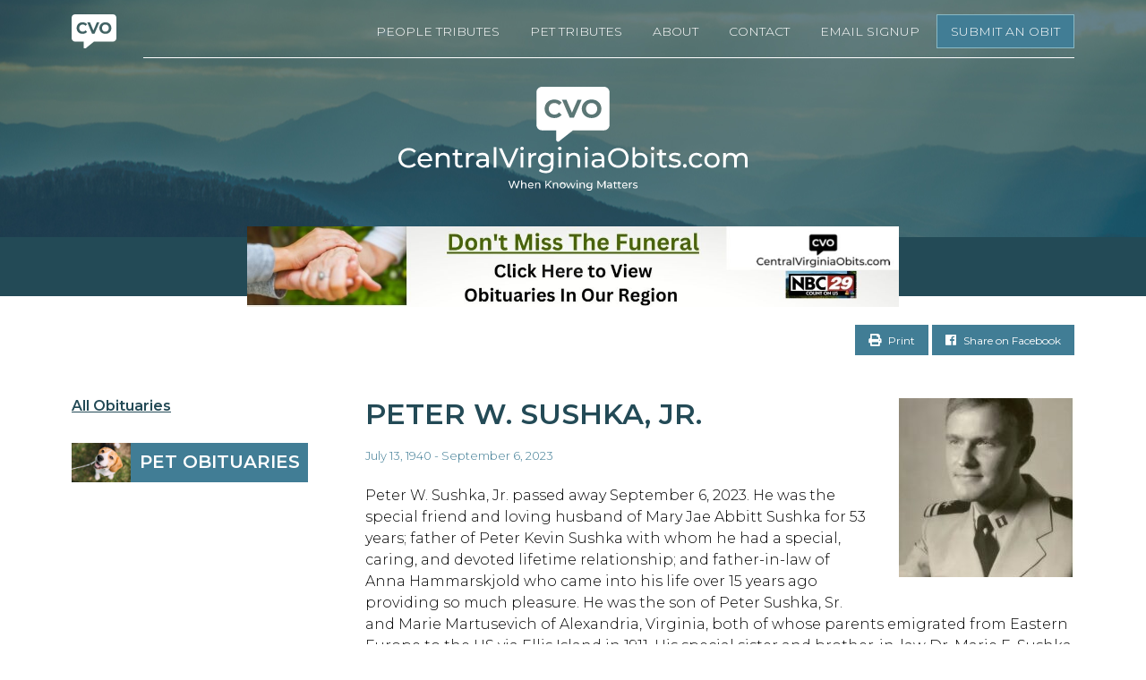

--- FILE ---
content_type: text/html; charset=UTF-8
request_url: https://centralvirginiaobits.com/obituary/peter-w-sushka-jr/
body_size: 12406
content:
<!doctype html>

<html>

<head>
  <title>Peter W. Sushka, Jr. - CentralVirginiaObits.com |
  CentralVirginiaObits.com  </title>
  <meta name="viewport" content="width=device-width, initial-scale=1">
  <link rel="shortcut icon" href="https://centralvirginiaobits.com/wp-content/themes/centralvirginiaobits-theme/favicon.ico" />
  <link rel="stylesheet" href="https://use.fontawesome.com/releases/v5.6.3/css/all.css" integrity="sha384-UHRtZLI+pbxtHCWp1t77Bi1L4ZtiqrqD80Kn4Z8NTSRyMA2Fd33n5dQ8lWUE00s/"
    crossorigin="anonymous">
  <meta name='robots' content='index, follow, max-image-preview:large, max-snippet:-1, max-video-preview:-1' />
	<style>img:is([sizes="auto" i], [sizes^="auto," i]) { contain-intrinsic-size: 3000px 1500px }</style>
	
	<!-- This site is optimized with the Yoast SEO plugin v26.8 - https://yoast.com/product/yoast-seo-wordpress/ -->
	<meta name="description" content="CentralVirginiaObits.com is your community resource for obituaries and memorials. Search our comprehensive database for information about honoring the life of your loved one." />
	<link rel="canonical" href="https://centralvirginiaobits.com/obituary/peter-w-sushka-jr/" />
	<meta property="og:locale" content="en_US" />
	<meta property="og:type" content="article" />
	<meta property="og:title" content="Peter W. Sushka, Jr. - CentralVirginiaObits.com" />
	<meta property="og:description" content="CentralVirginiaObits.com is your community resource for obituaries and memorials. Search our comprehensive database for information about honoring the life of your loved one." />
	<meta property="og:url" content="https://centralvirginiaobits.com/obituary/peter-w-sushka-jr/" />
	<meta property="og:site_name" content="CentralVirginiaObits.com" />
	<meta property="article:publisher" content="https://www.facebook.com/centralvirginiaobits/" />
	<meta property="article:modified_time" content="2023-09-14T21:07:06+00:00" />
	<meta name="twitter:card" content="summary_large_image" />
	<script type="application/ld+json" class="yoast-schema-graph">{"@context":"https://schema.org","@graph":[{"@type":"WebPage","@id":"https://centralvirginiaobits.com/obituary/peter-w-sushka-jr/","url":"https://centralvirginiaobits.com/obituary/peter-w-sushka-jr/","name":"Peter W. Sushka, Jr. - CentralVirginiaObits.com","isPartOf":{"@id":"https://centralvirginiaobits.com/#website"},"datePublished":"2023-09-14T21:07:05+00:00","dateModified":"2023-09-14T21:07:06+00:00","description":"CentralVirginiaObits.com is your community resource for obituaries and memorials. Search our comprehensive database for information about honoring the life of your loved one.","breadcrumb":{"@id":"https://centralvirginiaobits.com/obituary/peter-w-sushka-jr/#breadcrumb"},"inLanguage":"en","potentialAction":[{"@type":"ReadAction","target":["https://centralvirginiaobits.com/obituary/peter-w-sushka-jr/"]}]},{"@type":"BreadcrumbList","@id":"https://centralvirginiaobits.com/obituary/peter-w-sushka-jr/#breadcrumb","itemListElement":[{"@type":"ListItem","position":1,"name":"Home","item":"https://centralvirginiaobits.com/"},{"@type":"ListItem","position":2,"name":"Peter W. Sushka, Jr."}]},{"@type":"WebSite","@id":"https://centralvirginiaobits.com/#website","url":"https://centralvirginiaobits.com/","name":"CentralVirginiaObits.com","description":"When Knowing Matters","publisher":{"@id":"https://centralvirginiaobits.com/#organization"},"potentialAction":[{"@type":"SearchAction","target":{"@type":"EntryPoint","urlTemplate":"https://centralvirginiaobits.com/?s={search_term_string}"},"query-input":{"@type":"PropertyValueSpecification","valueRequired":true,"valueName":"search_term_string"}}],"inLanguage":"en"},{"@type":"Organization","@id":"https://centralvirginiaobits.com/#organization","name":"CentralVirginiaObits","url":"https://centralvirginiaobits.com/","logo":{"@type":"ImageObject","inLanguage":"en","@id":"https://centralvirginiaobits.com/#/schema/logo/image/","url":"https://centralvirginiaobits.com/wp-content/uploads/2023/06/logo_placeholder.png","contentUrl":"https://centralvirginiaobits.com/wp-content/uploads/2023/06/logo_placeholder.png","width":200,"height":200,"caption":"CentralVirginiaObits"},"image":{"@id":"https://centralvirginiaobits.com/#/schema/logo/image/"},"sameAs":["https://www.facebook.com/centralvirginiaobits/","https://www.instagram.com/centralvirginiaobits/"]}]}</script>
	<!-- / Yoast SEO plugin. -->


<meta property="fb:admins" content="CentralVirginiaObits"/><meta property="og:title" content="Peter W. Sushka, Jr. | CentralVirginiaObits.com"/><meta property="og:type" content="article"/><meta property="og:url" content="https://centralvirginiaobits.com/obituary/peter-w-sushka-jr/"/><meta property="og:site_name" content="CentralVirginiaObits.com"/><meta property="og:image" content="https://centralvirginiaobits.com/wp-content/uploads/2023/09/screen-sushka.jpg"/> <meta property="og:image:width" content="196"/> <meta property="og:image:height" content="247"/>
		<!-- This site uses the Google Analytics by ExactMetrics plugin v8.11.1 - Using Analytics tracking - https://www.exactmetrics.com/ -->
							<script src="//www.googletagmanager.com/gtag/js?id=G-H5KZSYNE9Z"  data-cfasync="false" data-wpfc-render="false" type="text/javascript" async></script>
			<script data-cfasync="false" data-wpfc-render="false" type="text/javascript">
				var em_version = '8.11.1';
				var em_track_user = true;
				var em_no_track_reason = '';
								var ExactMetricsDefaultLocations = {"page_location":"https:\/\/centralvirginiaobits.com\/obituary\/peter-w-sushka-jr\/"};
								if ( typeof ExactMetricsPrivacyGuardFilter === 'function' ) {
					var ExactMetricsLocations = (typeof ExactMetricsExcludeQuery === 'object') ? ExactMetricsPrivacyGuardFilter( ExactMetricsExcludeQuery ) : ExactMetricsPrivacyGuardFilter( ExactMetricsDefaultLocations );
				} else {
					var ExactMetricsLocations = (typeof ExactMetricsExcludeQuery === 'object') ? ExactMetricsExcludeQuery : ExactMetricsDefaultLocations;
				}

								var disableStrs = [
										'ga-disable-G-H5KZSYNE9Z',
									];

				/* Function to detect opted out users */
				function __gtagTrackerIsOptedOut() {
					for (var index = 0; index < disableStrs.length; index++) {
						if (document.cookie.indexOf(disableStrs[index] + '=true') > -1) {
							return true;
						}
					}

					return false;
				}

				/* Disable tracking if the opt-out cookie exists. */
				if (__gtagTrackerIsOptedOut()) {
					for (var index = 0; index < disableStrs.length; index++) {
						window[disableStrs[index]] = true;
					}
				}

				/* Opt-out function */
				function __gtagTrackerOptout() {
					for (var index = 0; index < disableStrs.length; index++) {
						document.cookie = disableStrs[index] + '=true; expires=Thu, 31 Dec 2099 23:59:59 UTC; path=/';
						window[disableStrs[index]] = true;
					}
				}

				if ('undefined' === typeof gaOptout) {
					function gaOptout() {
						__gtagTrackerOptout();
					}
				}
								window.dataLayer = window.dataLayer || [];

				window.ExactMetricsDualTracker = {
					helpers: {},
					trackers: {},
				};
				if (em_track_user) {
					function __gtagDataLayer() {
						dataLayer.push(arguments);
					}

					function __gtagTracker(type, name, parameters) {
						if (!parameters) {
							parameters = {};
						}

						if (parameters.send_to) {
							__gtagDataLayer.apply(null, arguments);
							return;
						}

						if (type === 'event') {
														parameters.send_to = exactmetrics_frontend.v4_id;
							var hookName = name;
							if (typeof parameters['event_category'] !== 'undefined') {
								hookName = parameters['event_category'] + ':' + name;
							}

							if (typeof ExactMetricsDualTracker.trackers[hookName] !== 'undefined') {
								ExactMetricsDualTracker.trackers[hookName](parameters);
							} else {
								__gtagDataLayer('event', name, parameters);
							}
							
						} else {
							__gtagDataLayer.apply(null, arguments);
						}
					}

					__gtagTracker('js', new Date());
					__gtagTracker('set', {
						'developer_id.dNDMyYj': true,
											});
					if ( ExactMetricsLocations.page_location ) {
						__gtagTracker('set', ExactMetricsLocations);
					}
										__gtagTracker('config', 'G-H5KZSYNE9Z', {"forceSSL":"true","linker":{"domains":["www.Roanokeobituaries.com"]}} );
										window.gtag = __gtagTracker;										(function () {
						/* https://developers.google.com/analytics/devguides/collection/analyticsjs/ */
						/* ga and __gaTracker compatibility shim. */
						var noopfn = function () {
							return null;
						};
						var newtracker = function () {
							return new Tracker();
						};
						var Tracker = function () {
							return null;
						};
						var p = Tracker.prototype;
						p.get = noopfn;
						p.set = noopfn;
						p.send = function () {
							var args = Array.prototype.slice.call(arguments);
							args.unshift('send');
							__gaTracker.apply(null, args);
						};
						var __gaTracker = function () {
							var len = arguments.length;
							if (len === 0) {
								return;
							}
							var f = arguments[len - 1];
							if (typeof f !== 'object' || f === null || typeof f.hitCallback !== 'function') {
								if ('send' === arguments[0]) {
									var hitConverted, hitObject = false, action;
									if ('event' === arguments[1]) {
										if ('undefined' !== typeof arguments[3]) {
											hitObject = {
												'eventAction': arguments[3],
												'eventCategory': arguments[2],
												'eventLabel': arguments[4],
												'value': arguments[5] ? arguments[5] : 1,
											}
										}
									}
									if ('pageview' === arguments[1]) {
										if ('undefined' !== typeof arguments[2]) {
											hitObject = {
												'eventAction': 'page_view',
												'page_path': arguments[2],
											}
										}
									}
									if (typeof arguments[2] === 'object') {
										hitObject = arguments[2];
									}
									if (typeof arguments[5] === 'object') {
										Object.assign(hitObject, arguments[5]);
									}
									if ('undefined' !== typeof arguments[1].hitType) {
										hitObject = arguments[1];
										if ('pageview' === hitObject.hitType) {
											hitObject.eventAction = 'page_view';
										}
									}
									if (hitObject) {
										action = 'timing' === arguments[1].hitType ? 'timing_complete' : hitObject.eventAction;
										hitConverted = mapArgs(hitObject);
										__gtagTracker('event', action, hitConverted);
									}
								}
								return;
							}

							function mapArgs(args) {
								var arg, hit = {};
								var gaMap = {
									'eventCategory': 'event_category',
									'eventAction': 'event_action',
									'eventLabel': 'event_label',
									'eventValue': 'event_value',
									'nonInteraction': 'non_interaction',
									'timingCategory': 'event_category',
									'timingVar': 'name',
									'timingValue': 'value',
									'timingLabel': 'event_label',
									'page': 'page_path',
									'location': 'page_location',
									'title': 'page_title',
									'referrer' : 'page_referrer',
								};
								for (arg in args) {
																		if (!(!args.hasOwnProperty(arg) || !gaMap.hasOwnProperty(arg))) {
										hit[gaMap[arg]] = args[arg];
									} else {
										hit[arg] = args[arg];
									}
								}
								return hit;
							}

							try {
								f.hitCallback();
							} catch (ex) {
							}
						};
						__gaTracker.create = newtracker;
						__gaTracker.getByName = newtracker;
						__gaTracker.getAll = function () {
							return [];
						};
						__gaTracker.remove = noopfn;
						__gaTracker.loaded = true;
						window['__gaTracker'] = __gaTracker;
					})();
									} else {
										console.log("");
					(function () {
						function __gtagTracker() {
							return null;
						}

						window['__gtagTracker'] = __gtagTracker;
						window['gtag'] = __gtagTracker;
					})();
									}
			</script>
							<!-- / Google Analytics by ExactMetrics -->
		<script type="text/javascript">
/* <![CDATA[ */
window._wpemojiSettings = {"baseUrl":"https:\/\/s.w.org\/images\/core\/emoji\/16.0.1\/72x72\/","ext":".png","svgUrl":"https:\/\/s.w.org\/images\/core\/emoji\/16.0.1\/svg\/","svgExt":".svg","source":{"concatemoji":"https:\/\/centralvirginiaobits.com\/wp-includes\/js\/wp-emoji-release.min.js?ver=6.8.3"}};
/*! This file is auto-generated */
!function(s,n){var o,i,e;function c(e){try{var t={supportTests:e,timestamp:(new Date).valueOf()};sessionStorage.setItem(o,JSON.stringify(t))}catch(e){}}function p(e,t,n){e.clearRect(0,0,e.canvas.width,e.canvas.height),e.fillText(t,0,0);var t=new Uint32Array(e.getImageData(0,0,e.canvas.width,e.canvas.height).data),a=(e.clearRect(0,0,e.canvas.width,e.canvas.height),e.fillText(n,0,0),new Uint32Array(e.getImageData(0,0,e.canvas.width,e.canvas.height).data));return t.every(function(e,t){return e===a[t]})}function u(e,t){e.clearRect(0,0,e.canvas.width,e.canvas.height),e.fillText(t,0,0);for(var n=e.getImageData(16,16,1,1),a=0;a<n.data.length;a++)if(0!==n.data[a])return!1;return!0}function f(e,t,n,a){switch(t){case"flag":return n(e,"\ud83c\udff3\ufe0f\u200d\u26a7\ufe0f","\ud83c\udff3\ufe0f\u200b\u26a7\ufe0f")?!1:!n(e,"\ud83c\udde8\ud83c\uddf6","\ud83c\udde8\u200b\ud83c\uddf6")&&!n(e,"\ud83c\udff4\udb40\udc67\udb40\udc62\udb40\udc65\udb40\udc6e\udb40\udc67\udb40\udc7f","\ud83c\udff4\u200b\udb40\udc67\u200b\udb40\udc62\u200b\udb40\udc65\u200b\udb40\udc6e\u200b\udb40\udc67\u200b\udb40\udc7f");case"emoji":return!a(e,"\ud83e\udedf")}return!1}function g(e,t,n,a){var r="undefined"!=typeof WorkerGlobalScope&&self instanceof WorkerGlobalScope?new OffscreenCanvas(300,150):s.createElement("canvas"),o=r.getContext("2d",{willReadFrequently:!0}),i=(o.textBaseline="top",o.font="600 32px Arial",{});return e.forEach(function(e){i[e]=t(o,e,n,a)}),i}function t(e){var t=s.createElement("script");t.src=e,t.defer=!0,s.head.appendChild(t)}"undefined"!=typeof Promise&&(o="wpEmojiSettingsSupports",i=["flag","emoji"],n.supports={everything:!0,everythingExceptFlag:!0},e=new Promise(function(e){s.addEventListener("DOMContentLoaded",e,{once:!0})}),new Promise(function(t){var n=function(){try{var e=JSON.parse(sessionStorage.getItem(o));if("object"==typeof e&&"number"==typeof e.timestamp&&(new Date).valueOf()<e.timestamp+604800&&"object"==typeof e.supportTests)return e.supportTests}catch(e){}return null}();if(!n){if("undefined"!=typeof Worker&&"undefined"!=typeof OffscreenCanvas&&"undefined"!=typeof URL&&URL.createObjectURL&&"undefined"!=typeof Blob)try{var e="postMessage("+g.toString()+"("+[JSON.stringify(i),f.toString(),p.toString(),u.toString()].join(",")+"));",a=new Blob([e],{type:"text/javascript"}),r=new Worker(URL.createObjectURL(a),{name:"wpTestEmojiSupports"});return void(r.onmessage=function(e){c(n=e.data),r.terminate(),t(n)})}catch(e){}c(n=g(i,f,p,u))}t(n)}).then(function(e){for(var t in e)n.supports[t]=e[t],n.supports.everything=n.supports.everything&&n.supports[t],"flag"!==t&&(n.supports.everythingExceptFlag=n.supports.everythingExceptFlag&&n.supports[t]);n.supports.everythingExceptFlag=n.supports.everythingExceptFlag&&!n.supports.flag,n.DOMReady=!1,n.readyCallback=function(){n.DOMReady=!0}}).then(function(){return e}).then(function(){var e;n.supports.everything||(n.readyCallback(),(e=n.source||{}).concatemoji?t(e.concatemoji):e.wpemoji&&e.twemoji&&(t(e.twemoji),t(e.wpemoji)))}))}((window,document),window._wpemojiSettings);
/* ]]> */
</script>
<!-- centralvirginiaobits.com is managing ads with Advanced Ads 2.0.16 – https://wpadvancedads.com/ --><script id="roano-ready">
			window.advanced_ads_ready=function(e,a){a=a||"complete";var d=function(e){return"interactive"===a?"loading"!==e:"complete"===e};d(document.readyState)?e():document.addEventListener("readystatechange",(function(a){d(a.target.readyState)&&e()}),{once:"interactive"===a})},window.advanced_ads_ready_queue=window.advanced_ads_ready_queue||[];		</script>
		<style id='wp-emoji-styles-inline-css' type='text/css'>

	img.wp-smiley, img.emoji {
		display: inline !important;
		border: none !important;
		box-shadow: none !important;
		height: 1em !important;
		width: 1em !important;
		margin: 0 0.07em !important;
		vertical-align: -0.1em !important;
		background: none !important;
		padding: 0 !important;
	}
</style>
<link rel='stylesheet' id='wp-block-library-css' href='https://centralvirginiaobits.com/wp-includes/css/dist/block-library/style.min.css?ver=6.8.3' type='text/css' media='all' />
<style id='classic-theme-styles-inline-css' type='text/css'>
/*! This file is auto-generated */
.wp-block-button__link{color:#fff;background-color:#32373c;border-radius:9999px;box-shadow:none;text-decoration:none;padding:calc(.667em + 2px) calc(1.333em + 2px);font-size:1.125em}.wp-block-file__button{background:#32373c;color:#fff;text-decoration:none}
</style>
<style id='global-styles-inline-css' type='text/css'>
:root{--wp--preset--aspect-ratio--square: 1;--wp--preset--aspect-ratio--4-3: 4/3;--wp--preset--aspect-ratio--3-4: 3/4;--wp--preset--aspect-ratio--3-2: 3/2;--wp--preset--aspect-ratio--2-3: 2/3;--wp--preset--aspect-ratio--16-9: 16/9;--wp--preset--aspect-ratio--9-16: 9/16;--wp--preset--color--black: #000000;--wp--preset--color--cyan-bluish-gray: #abb8c3;--wp--preset--color--white: #ffffff;--wp--preset--color--pale-pink: #f78da7;--wp--preset--color--vivid-red: #cf2e2e;--wp--preset--color--luminous-vivid-orange: #ff6900;--wp--preset--color--luminous-vivid-amber: #fcb900;--wp--preset--color--light-green-cyan: #7bdcb5;--wp--preset--color--vivid-green-cyan: #00d084;--wp--preset--color--pale-cyan-blue: #8ed1fc;--wp--preset--color--vivid-cyan-blue: #0693e3;--wp--preset--color--vivid-purple: #9b51e0;--wp--preset--gradient--vivid-cyan-blue-to-vivid-purple: linear-gradient(135deg,rgba(6,147,227,1) 0%,rgb(155,81,224) 100%);--wp--preset--gradient--light-green-cyan-to-vivid-green-cyan: linear-gradient(135deg,rgb(122,220,180) 0%,rgb(0,208,130) 100%);--wp--preset--gradient--luminous-vivid-amber-to-luminous-vivid-orange: linear-gradient(135deg,rgba(252,185,0,1) 0%,rgba(255,105,0,1) 100%);--wp--preset--gradient--luminous-vivid-orange-to-vivid-red: linear-gradient(135deg,rgba(255,105,0,1) 0%,rgb(207,46,46) 100%);--wp--preset--gradient--very-light-gray-to-cyan-bluish-gray: linear-gradient(135deg,rgb(238,238,238) 0%,rgb(169,184,195) 100%);--wp--preset--gradient--cool-to-warm-spectrum: linear-gradient(135deg,rgb(74,234,220) 0%,rgb(151,120,209) 20%,rgb(207,42,186) 40%,rgb(238,44,130) 60%,rgb(251,105,98) 80%,rgb(254,248,76) 100%);--wp--preset--gradient--blush-light-purple: linear-gradient(135deg,rgb(255,206,236) 0%,rgb(152,150,240) 100%);--wp--preset--gradient--blush-bordeaux: linear-gradient(135deg,rgb(254,205,165) 0%,rgb(254,45,45) 50%,rgb(107,0,62) 100%);--wp--preset--gradient--luminous-dusk: linear-gradient(135deg,rgb(255,203,112) 0%,rgb(199,81,192) 50%,rgb(65,88,208) 100%);--wp--preset--gradient--pale-ocean: linear-gradient(135deg,rgb(255,245,203) 0%,rgb(182,227,212) 50%,rgb(51,167,181) 100%);--wp--preset--gradient--electric-grass: linear-gradient(135deg,rgb(202,248,128) 0%,rgb(113,206,126) 100%);--wp--preset--gradient--midnight: linear-gradient(135deg,rgb(2,3,129) 0%,rgb(40,116,252) 100%);--wp--preset--font-size--small: 13px;--wp--preset--font-size--medium: 20px;--wp--preset--font-size--large: 36px;--wp--preset--font-size--x-large: 42px;--wp--preset--spacing--20: 0.44rem;--wp--preset--spacing--30: 0.67rem;--wp--preset--spacing--40: 1rem;--wp--preset--spacing--50: 1.5rem;--wp--preset--spacing--60: 2.25rem;--wp--preset--spacing--70: 3.38rem;--wp--preset--spacing--80: 5.06rem;--wp--preset--shadow--natural: 6px 6px 9px rgba(0, 0, 0, 0.2);--wp--preset--shadow--deep: 12px 12px 50px rgba(0, 0, 0, 0.4);--wp--preset--shadow--sharp: 6px 6px 0px rgba(0, 0, 0, 0.2);--wp--preset--shadow--outlined: 6px 6px 0px -3px rgba(255, 255, 255, 1), 6px 6px rgba(0, 0, 0, 1);--wp--preset--shadow--crisp: 6px 6px 0px rgba(0, 0, 0, 1);}:where(.is-layout-flex){gap: 0.5em;}:where(.is-layout-grid){gap: 0.5em;}body .is-layout-flex{display: flex;}.is-layout-flex{flex-wrap: wrap;align-items: center;}.is-layout-flex > :is(*, div){margin: 0;}body .is-layout-grid{display: grid;}.is-layout-grid > :is(*, div){margin: 0;}:where(.wp-block-columns.is-layout-flex){gap: 2em;}:where(.wp-block-columns.is-layout-grid){gap: 2em;}:where(.wp-block-post-template.is-layout-flex){gap: 1.25em;}:where(.wp-block-post-template.is-layout-grid){gap: 1.25em;}.has-black-color{color: var(--wp--preset--color--black) !important;}.has-cyan-bluish-gray-color{color: var(--wp--preset--color--cyan-bluish-gray) !important;}.has-white-color{color: var(--wp--preset--color--white) !important;}.has-pale-pink-color{color: var(--wp--preset--color--pale-pink) !important;}.has-vivid-red-color{color: var(--wp--preset--color--vivid-red) !important;}.has-luminous-vivid-orange-color{color: var(--wp--preset--color--luminous-vivid-orange) !important;}.has-luminous-vivid-amber-color{color: var(--wp--preset--color--luminous-vivid-amber) !important;}.has-light-green-cyan-color{color: var(--wp--preset--color--light-green-cyan) !important;}.has-vivid-green-cyan-color{color: var(--wp--preset--color--vivid-green-cyan) !important;}.has-pale-cyan-blue-color{color: var(--wp--preset--color--pale-cyan-blue) !important;}.has-vivid-cyan-blue-color{color: var(--wp--preset--color--vivid-cyan-blue) !important;}.has-vivid-purple-color{color: var(--wp--preset--color--vivid-purple) !important;}.has-black-background-color{background-color: var(--wp--preset--color--black) !important;}.has-cyan-bluish-gray-background-color{background-color: var(--wp--preset--color--cyan-bluish-gray) !important;}.has-white-background-color{background-color: var(--wp--preset--color--white) !important;}.has-pale-pink-background-color{background-color: var(--wp--preset--color--pale-pink) !important;}.has-vivid-red-background-color{background-color: var(--wp--preset--color--vivid-red) !important;}.has-luminous-vivid-orange-background-color{background-color: var(--wp--preset--color--luminous-vivid-orange) !important;}.has-luminous-vivid-amber-background-color{background-color: var(--wp--preset--color--luminous-vivid-amber) !important;}.has-light-green-cyan-background-color{background-color: var(--wp--preset--color--light-green-cyan) !important;}.has-vivid-green-cyan-background-color{background-color: var(--wp--preset--color--vivid-green-cyan) !important;}.has-pale-cyan-blue-background-color{background-color: var(--wp--preset--color--pale-cyan-blue) !important;}.has-vivid-cyan-blue-background-color{background-color: var(--wp--preset--color--vivid-cyan-blue) !important;}.has-vivid-purple-background-color{background-color: var(--wp--preset--color--vivid-purple) !important;}.has-black-border-color{border-color: var(--wp--preset--color--black) !important;}.has-cyan-bluish-gray-border-color{border-color: var(--wp--preset--color--cyan-bluish-gray) !important;}.has-white-border-color{border-color: var(--wp--preset--color--white) !important;}.has-pale-pink-border-color{border-color: var(--wp--preset--color--pale-pink) !important;}.has-vivid-red-border-color{border-color: var(--wp--preset--color--vivid-red) !important;}.has-luminous-vivid-orange-border-color{border-color: var(--wp--preset--color--luminous-vivid-orange) !important;}.has-luminous-vivid-amber-border-color{border-color: var(--wp--preset--color--luminous-vivid-amber) !important;}.has-light-green-cyan-border-color{border-color: var(--wp--preset--color--light-green-cyan) !important;}.has-vivid-green-cyan-border-color{border-color: var(--wp--preset--color--vivid-green-cyan) !important;}.has-pale-cyan-blue-border-color{border-color: var(--wp--preset--color--pale-cyan-blue) !important;}.has-vivid-cyan-blue-border-color{border-color: var(--wp--preset--color--vivid-cyan-blue) !important;}.has-vivid-purple-border-color{border-color: var(--wp--preset--color--vivid-purple) !important;}.has-vivid-cyan-blue-to-vivid-purple-gradient-background{background: var(--wp--preset--gradient--vivid-cyan-blue-to-vivid-purple) !important;}.has-light-green-cyan-to-vivid-green-cyan-gradient-background{background: var(--wp--preset--gradient--light-green-cyan-to-vivid-green-cyan) !important;}.has-luminous-vivid-amber-to-luminous-vivid-orange-gradient-background{background: var(--wp--preset--gradient--luminous-vivid-amber-to-luminous-vivid-orange) !important;}.has-luminous-vivid-orange-to-vivid-red-gradient-background{background: var(--wp--preset--gradient--luminous-vivid-orange-to-vivid-red) !important;}.has-very-light-gray-to-cyan-bluish-gray-gradient-background{background: var(--wp--preset--gradient--very-light-gray-to-cyan-bluish-gray) !important;}.has-cool-to-warm-spectrum-gradient-background{background: var(--wp--preset--gradient--cool-to-warm-spectrum) !important;}.has-blush-light-purple-gradient-background{background: var(--wp--preset--gradient--blush-light-purple) !important;}.has-blush-bordeaux-gradient-background{background: var(--wp--preset--gradient--blush-bordeaux) !important;}.has-luminous-dusk-gradient-background{background: var(--wp--preset--gradient--luminous-dusk) !important;}.has-pale-ocean-gradient-background{background: var(--wp--preset--gradient--pale-ocean) !important;}.has-electric-grass-gradient-background{background: var(--wp--preset--gradient--electric-grass) !important;}.has-midnight-gradient-background{background: var(--wp--preset--gradient--midnight) !important;}.has-small-font-size{font-size: var(--wp--preset--font-size--small) !important;}.has-medium-font-size{font-size: var(--wp--preset--font-size--medium) !important;}.has-large-font-size{font-size: var(--wp--preset--font-size--large) !important;}.has-x-large-font-size{font-size: var(--wp--preset--font-size--x-large) !important;}
:where(.wp-block-post-template.is-layout-flex){gap: 1.25em;}:where(.wp-block-post-template.is-layout-grid){gap: 1.25em;}
:where(.wp-block-columns.is-layout-flex){gap: 2em;}:where(.wp-block-columns.is-layout-grid){gap: 2em;}
:root :where(.wp-block-pullquote){font-size: 1.5em;line-height: 1.6;}
</style>
<link rel='stylesheet' id='email-subscribers-css' href='https://centralvirginiaobits.com/wp-content/plugins/email-subscribers-premium/lite/public/css/email-subscribers-public.css?ver=5.9.4' type='text/css' media='all' />
<link rel='stylesheet' id='jqueryui-css-css' href='https://centralvirginiaobits.com/wp-content/themes/centralvirginiaobits-theme/assets/css/jquery-ui.min.css?ver=6.8.3' type='text/css' media='all' />
<link rel='stylesheet' id='es_starter_main_css-css' href='https://centralvirginiaobits.com/wp-content/plugins/email-subscribers-premium/starter/assets/css/starter-main.css?ver=5.9.4' type='text/css' media='all' />
<link rel='stylesheet' id='es_pro_main_css-css' href='https://centralvirginiaobits.com/wp-content/plugins/email-subscribers-premium/pro/assets/css/pro-main.css?ver=5.9.4' type='text/css' media='all' />
<link rel='stylesheet' id='main-style-css' href='https://centralvirginiaobits.com/wp-content/themes/centralvirginiaobits-theme/assets/css/main.css?ver=1689527282' type='text/css' media='all' />
<script type="text/javascript" src="https://centralvirginiaobits.com/wp-content/plugins/google-analytics-dashboard-for-wp/assets/js/frontend-gtag.min.js?ver=8.11.1" id="exactmetrics-frontend-script-js" async="async" data-wp-strategy="async"></script>
<script data-cfasync="false" data-wpfc-render="false" type="text/javascript" id='exactmetrics-frontend-script-js-extra'>/* <![CDATA[ */
var exactmetrics_frontend = {"js_events_tracking":"true","download_extensions":"zip,mp3,mpeg,pdf,docx,pptx,xlsx,rar","inbound_paths":"[{\"path\":\"\\\/go\\\/\",\"label\":\"affiliate\"},{\"path\":\"\\\/recommend\\\/\",\"label\":\"affiliate\"}]","home_url":"https:\/\/centralvirginiaobits.com","hash_tracking":"false","v4_id":"G-H5KZSYNE9Z"};/* ]]> */
</script>
<script type="text/javascript" src="https://centralvirginiaobits.com/wp-content/themes/centralvirginiaobits-theme/assets/js/jquery.js?ver=6.8.3" id="jquery-js"></script>
<script type="text/javascript" src="https://centralvirginiaobits.com/wp-content/themes/centralvirginiaobits-theme/assets/js/jquery-ui.min.js?ver=6.8.3" id="jqueryui-js-js"></script>
<script type="text/javascript" src="https://centralvirginiaobits.com/wp-content/themes/centralvirginiaobits-theme/assets/js/main.js?ver=190919-90949" id="main-js-js"></script>
<link rel="https://api.w.org/" href="https://centralvirginiaobits.com/wp-json/" /><link rel="alternate" title="JSON" type="application/json" href="https://centralvirginiaobits.com/wp-json/wp/v2/obituary/70017" /><link rel="EditURI" type="application/rsd+xml" title="RSD" href="https://centralvirginiaobits.com/xmlrpc.php?rsd" />
<meta name="generator" content="WordPress 6.8.3" />
<link rel='shortlink' href='https://centralvirginiaobits.com/?p=70017' />
<link rel="alternate" title="oEmbed (JSON)" type="application/json+oembed" href="https://centralvirginiaobits.com/wp-json/oembed/1.0/embed?url=https%3A%2F%2Fcentralvirginiaobits.com%2Fobituary%2Fpeter-w-sushka-jr%2F" />
<link rel="alternate" title="oEmbed (XML)" type="text/xml+oembed" href="https://centralvirginiaobits.com/wp-json/oembed/1.0/embed?url=https%3A%2F%2Fcentralvirginiaobits.com%2Fobituary%2Fpeter-w-sushka-jr%2F&#038;format=xml" />
<link rel="icon" href="https://centralvirginiaobits.com/wp-content/uploads/2023/07/cropped-logomark-512x512-bkg-32x32.png" sizes="32x32" />
<link rel="icon" href="https://centralvirginiaobits.com/wp-content/uploads/2023/07/cropped-logomark-512x512-bkg-192x192.png" sizes="192x192" />
<link rel="apple-touch-icon" href="https://centralvirginiaobits.com/wp-content/uploads/2023/07/cropped-logomark-512x512-bkg-180x180.png" />
<meta name="msapplication-TileImage" content="https://centralvirginiaobits.com/wp-content/uploads/2023/07/cropped-logomark-512x512-bkg-270x270.png" />
</head>

<body>
    <div class="global-header" style="background-image: url(https://centralvirginiaobits.com/wp-content/uploads/2018/12/mountain_header_lrg.jpg);">
    <div class="inner">
      <div class="logo">
        <a href="/">
          <img src="https://centralvirginiaobits.com/wp-content/themes/centralvirginiaobits-theme/assets/img/logomark2.svg" />
        </a>
      </div>
      <div class="mobile-nav-button">
        <a href="#" id="menubtn">Menu <span>&#9660;</span></a>
      </div>
      <div class="nav" id="mainnav">
        <ul>
          <li><a href="/">People Tributes</a></li>
          <li><a href="/pets/">Pet Tributes</a></li>
          <li><a href="/about/">About</a></li>
          <li><a href="/contact/">Contact</a></li>
          <li><a href="/email/">Email Signup</a></li>
          <li><a href="/submit/" class="special">Submit an Obit</a></li>
        </ul>
      </div>
    </div>
            <div class="logo-inner">
      <a href="/">
        <img src="https://centralvirginiaobits.com/wp-content/themes/centralvirginiaobits-theme/assets/img/logo5.svg"
          class="logo-smaller" />
      </a>
    </div>
      </div>

  <div class="ad ad-horizontal">
  <div class="ad-desktop">
    <div class="roano-970x66" id="roano-4246898317"><div data-roano-trackid="69418" data-roano-trackbid="1" class="roano-target" id="roano-3653955112"><a data-no-instant="1" href="https://www.nbc29.com/community/obituaries/" rel="noopener" class="a2t-link" aria-label="Don&#8217;t Miss The Funeral- BANNER CVO"><img src="https://centralvirginiaobits.com/wp-content/uploads/2023/06/Dont-Miss-The-Funeral-BANNER-CVO.jpeg" alt=""  width="728" height="90"   /></a></div></div>  </div>
  <div class="ad-mobile">
    <div class="roano-320x50-header roano-target" id="roano-1927612191" data-roano-trackid="68938" data-roano-trackbid="1"><a data-no-instant="1" href="https://www.facebook.com/profile.php?id=100054356628254" rel="noopener" class="a2t-link" aria-label="Screen Shot 2023-04-27 at 7.52.55 PM"><img src="https://centralvirginiaobits.com/wp-content/uploads/2023/04/Screen-Shot-2023-04-27-at-7.52.55-PM.png" alt=""  width="320" height="50"   /></a></div>  </div>
</div>


<div class="main single-obit">
  <div class="share">
  <div class="inner">
    <a href="#" onClick="window.print();"><i class="fas fa-print"></i> Print</a>
    <a href="https://www.facebook.com/sharer/sharer.php?u=https://centralvirginiaobits.com/obituary/peter-w-sushka-jr/"><i
        class="fab fa-facebook"></i>
      Share on Facebook</a>
  </div>
</div>
  <div class="inner">
    <div class="sidebar">
      <a href="/" class="all-obits">All Obituaries</a>
      <a class="photo-button" href="/pets/">
  <div class="blank">
    <img src="https://centralvirginiaobits.com/wp-content/themes/centralvirginiaobits-theme/assets/img/pets2.jpg" />
  </div>
  <div class="
  title">
    <span>Pet Obituaries</span>
  </div>
</a>
    </div>
    <div class="content">
      <div class="photo">
                <div class="slider">
                    <div class="slide">
            <img src="https://centralvirginiaobits.com/wp-content/uploads/2023/09/screen-sushka-196x200.jpg" />
          </div>
                  </div>
                      </div>
      <h1><a href="https://centralvirginiaobits.com/obituary/peter-w-sushka-jr/">Peter W.          Sushka, Jr.</a></h1>
      <div class="dates">
        July 13, 1940 -
        September 6, 2023      </div>
      <p>Peter W. Sushka, Jr. passed away September 6, 2023. He was the special friend and loving husband of Mary Jae Abbitt Sushka for 53 years; father of Peter Kevin Sushka with whom he had a special, caring, and devoted lifetime relationship; and father-in-law of Anna Hammarskjold who came into his life over 15 years ago providing so much pleasure. He was the son of Peter Sushka, Sr. and Marie Martusevich of Alexandria, Virginia, both of whose parents emigrated from Eastern Europe to the US via Ellis Island in 1911. His special sister and brother-in-law Dr. Marie E. Sushka and Dr. Myron B. Slovin are retired Economists living in Paris. His grandson Justin Lex Hammarskjold works in Stockholm and played a memorable part in Peter’s life. MJ’s twin brothers Bruce and Ben Abbitt knew Peter before he met her-a unique family story.</p>
<p>Peter was born on July 13, 1940, at Providence Hospital in Washington D.C. He recalled rolling Easter eggs on the White House lawn with Eleanor Roosevelt; and, watching from his father’s shoulders, President Franklin Roosevelt’s 1945 funeral procession as it left the capital city for Hyde Park N.Y. His 1958 graduation from the Alexandria VA School System culminated in an appointment as Midshipman to the US Naval Academy, class of 1962. Peter recalled the Brigade marching down Pennsylvania Avenue in the Inaugural Parade of President John F. Kennedy on a cold blustery snowy slushy day, all watching as poet Robert Frost’s notes flew off the podium, causing him to extemporize so gracefully. A 1976 Masters of Science in Management from the Monterey Naval Postgraduate School followed his Bachelor of Science from the Academy in Annapolis. As a US Navy Ensign he was stationed in the Caribbean and on underwater operations during the Cuban Missile Crisis. He retired October 1967 after serving aboard several nuclear and diesel submarines; his last assignment was Manager of the SPUK (Special Projects UK) Program. He and the family also enjoyed a 3-year assignment in London England as Liaison Officer to Prime Minister Margaret Thacker’s defense staff under the Special Relationship Agreement between the US and UK. Upon retirement the Navy awarded him a Meritorious Service Metal.</p>
<p>Over a twenty-year period, he and MJ restored from scratch an 1832 and 1882 bi-period house situated on 23 acres in Scottsville VA, carefully bringing it to Virginia Landmark status and listing on the National Register of Historic Homes. High Meadows operated as a well-respected successful local landmark country inn, restaurant, vineyard (first pinot noir grapes grown in VA), and B&amp;B-the Commonwealth of Virginia’s Department of Agriculture and Enology accorded High Meadows over a dozen Virginia Winery Awards for supporting the state's fledgling wine industry. Over 200,000 US and international visitors enjoyed hospitality, food, and ambiance at High Meadows Country Inn Restaurant and Vineyard in southern Albemarle County.</p>
<p>Peter often visited MJ on her USAID/US State Department international foreign advisory assignments. His friendly smile and love of adventure provided an additional positive dimension to her work with local counterparts.</p>
<p>Education is key. Peter and MJ partnered to provide scholarships to several young Easter European women, recent graduates of Bulgaria’s public school system to attend MJ’s Alma Mater Furman University. In 2015 together they also funded and constructed Baba School, a K-12 school located in Bamyan, Afghanistan where girls and boys attend class together high in the Hindu Kush Mountains-Marco Polo’s “roof of the world”. The school is powered by solar energy panels-first "green" school in the country. Baba School opened with 25 students; it is now self-sustaining with over 400 students. Although controlled by Taliban, it continues to educate students; in an unusual twist girl’s older than sixth grade continue to attend.</p>
<p>After retirement Peter's love of travel took him back to London. In 2007 he and MJ found and maintained a second home in the North of their favorite city in the world-Hampstead. As well, working with PARSA, the IRC and other non-governmental organizations, Peter and the family sponsored several Afghan families to evacuate Afghanistan and/or settle in the US or abroad, often using the US Custom Bureau's Special Immigration Visa (SIV) program. All the children of MJ’s former Afghan partner interpreters are now successfully integrated into US culture, have maintained steady A's, been accepted to Virginia State Colleges and Universities; some serve in the US Military.</p>
<p>Appreciating and engaging in our local cultural activities, Peter sat on the Board of the Charlottesville Opera; since 2015 the family has supported the Charlottesville Opera and Charlottesville Ballet. After the early 21st C completion of The Paramount Theatre’s restoration, Peter donated time as a “volunteer”, motivating MJ to become a current board member. Participation in the arts and learning history often go hand in hand; thus, support of Highland Home of President James Monroe has long been a passion.</p>
<p>Born between the “greatest generation” and “baby boomers” Peter followed a path of early military service and dedication, then purposely extended his love to many other interests and activities-gardening, pets, exercise, travel, and walking-along with music, opera, dance reading, theatre, and history. He had a rich and rewarding long life.</p>
<p>He had been unwell for some time. One of his greatest retirement pleasures was watching the family’s active front yard bird feeder from his favorite indoor chair, while sharing his thoughts and book reading stories with visiting friends. His family offers sincere thanks to his excellent physician team, especially Dr. Bruce Clemmons, at Martha Jefferson Sentara for their professional long-term support, as well as short term thanks to the fine folks at Hospice of the Piedmont for over four months of home care, empathy, and love-provided to both Peter and MJ.</p>
<p>A celebration of Life will be held at Highland Home of President James Monroe located at 2050 James Monroe Parkway 22902 on Wednesday, October 4 at 3:00 p.m. In lieu of flowers, please send memorial contributions to the Charlottesville Opera (www.charlottesvilleopera.org), The Paramount Theater ( www.theparamount.net ), and Highland (www.highland.org).</p>
<p>For additional information or condolences to the family, please contact Hill and Wood at www.hillandwood.com, 201 North 1st Street, Charlottesville, VA 22902.</p>

       
                  <div class="funeral-home-logo">
        <a href="https://www.hillandwood.com/"
          target="_blank">
          <img src="https://centralvirginiaobits.com/wp-content/uploads/2023/06/Hill-Wood-92x100.jpg" />
        </a>
      </div>
                        
      <div class="obit-meta">
        <a href="https://centralvirginiaobits.com/?filter_funeral_home=69437&s=&query_type=funeral_home&filter_location=Charlottesville">
          		  Charlottesville,
                              	Hill &#038; Wood Funeral Service		  	<!--Place Sponsorship Here-->
		  	      	  	                                      </a>
      </div>
    </div>
  </div>
</div>

<div class="mobile-ad">
  <div class="ad ad-horizontal">
  <div class="roano-320x50-footer" id="roano-2430227662"><div data-roano-trackid="68938" data-roano-trackbid="1" class="roano-target" id="roano-3082239699"><a data-no-instant="1" href="https://www.facebook.com/profile.php?id=100054356628254" rel="noopener" class="a2t-link" aria-label="Screen Shot 2023-04-27 at 7.52.55 PM"><img src="https://centralvirginiaobits.com/wp-content/uploads/2023/04/Screen-Shot-2023-04-27-at-7.52.55-PM.png" alt=""  width="320" height="50"   /></a></div></div></div>
</div>

<style>
  .link-container a {
    text-decoration: none; /* Removes underline */
  }
</style>

<footer class="global-footer">
  <p class = "link-container">
    <a href="https://centralvirginiaobits.com">
      <img src="https://centralvirginiaobits.com/wp-content/themes/centralvirginiaobits-theme/assets/img/cvo_logomark2.svg" />
    </a>
    <a href="/">
      <img src="https://centralvirginiaobits.com/wp-content/themes/centralvirginiaobits-theme/assets/img/ro_logomark2.svg" />
    </a>
    <a href="https://shenandoahvalleyobits.com">
      <img src="https://centralvirginiaobits.com/wp-content/themes/centralvirginiaobits-theme/assets/img/svo_logomark2.svg" />
    </a>
  </p>
  <p>
    <a href="/wp-admin/">Funeral Home Portal</a>
  </p>
  <p class="contact">
    (540) 650-6359        &bull; <a href="mailto:info@CentralVirginiaObits.com">info@CentralVirginiaObits.com</a>
  </p>
  <p class="social">
    <a href="https://www.facebook.com/profile.php?id=100089719134829"
      target="_blank"><i class="fab fa-facebook"></i></a>
  </p>
  <div>
    <a href="/privacy-notice/" style="display: inline-block; margin-right: 10px;">Privacy Notice</a>
    <a href="/terms-of-service/" style="display: inline-block; margin-right:10px;">Terms of Service</a>
  </div>

  <p>
    &copy;
    2022 - 2025
    Roanoke Obituaries, Inc.
  </p>
  
</footer>

<script type="speculationrules">
{"prefetch":[{"source":"document","where":{"and":[{"href_matches":"\/*"},{"not":{"href_matches":["\/wp-*.php","\/wp-admin\/*","\/wp-content\/uploads\/*","\/wp-content\/*","\/wp-content\/plugins\/*","\/wp-content\/themes\/centralvirginiaobits-theme\/*","\/*\\?(.+)"]}},{"not":{"selector_matches":"a[rel~=\"nofollow\"]"}},{"not":{"selector_matches":".no-prefetch, .no-prefetch a"}}]},"eagerness":"conservative"}]}
</script>
<script type="text/javascript" id="email-subscribers-js-extra">
/* <![CDATA[ */
var es_data = {"messages":{"es_empty_email_notice":"Please enter email address","es_rate_limit_notice":"You need to wait for some time before subscribing again","es_single_optin_success_message":"Successfully Subscribed.","es_email_exists_notice":"Email Address already exists!","es_unexpected_error_notice":"Oops.. Unexpected error occurred.","es_invalid_email_notice":"Invalid email address","es_try_later_notice":"Please try after some time"},"es_ajax_url":"https:\/\/centralvirginiaobits.com\/wp-admin\/admin-ajax.php"};
/* ]]> */
</script>
<script type="text/javascript" src="https://centralvirginiaobits.com/wp-content/plugins/email-subscribers-premium/lite/public/js/email-subscribers-public.js?ver=5.9.4" id="email-subscribers-js"></script>
<script type="text/javascript" src="https://centralvirginiaobits.com/wp-content/plugins/advanced-ads/admin/assets/js/advertisement.js?ver=2.0.16" id="advanced-ads-find-adblocker-js"></script>
<script type="text/javascript" id="advadsTrackingScript-js-extra">
/* <![CDATA[ */
var advadsTracking = {"impressionActionName":"aatrack-records","clickActionName":"aatrack-click","targetClass":"roano-target","blogId":"1","frontendPrefix":"roano-"};
/* ]]> */
</script>
<script type="text/javascript" src="https://centralvirginiaobits.com/wp-content/plugins/advanced-ads-tracking/assets/dist/tracking.js?ver=3.0.9" id="advadsTrackingScript-js"></script>
<script type="text/javascript" id="es_starter_main_js-js-extra">
/* <![CDATA[ */
var ig_es_starter_main_js_params = {"show_opt_in_consent":"no","session_tracking_enabled":"yes","user_logged_in":"no","consent_opt_in_message":"Subscribe to our email updates as well.","consent_opt_out_message":"No Thanks","conset_after_opt_out_message":"You won't receive further emails from us, thank you!","ajax_url":"https:\/\/centralvirginiaobits.com\/wp-admin\/admin-ajax.php","security":"ea593b349d"};
/* ]]> */
</script>
<script type="text/javascript" src="https://centralvirginiaobits.com/wp-content/plugins/email-subscribers-premium/starter/assets/js/starter-main.js?ver=5.9.4" id="es_starter_main_js-js"></script>
<script>!function(){window.advanced_ads_ready_queue=window.advanced_ads_ready_queue||[],advanced_ads_ready_queue.push=window.advanced_ads_ready;for(var d=0,a=advanced_ads_ready_queue.length;d<a;d++)advanced_ads_ready(advanced_ads_ready_queue[d])}();</script><script id="roano-tracking">var advads_tracking_ads = {"1":[69418,68938,68938]};var advads_tracking_urls = {"1":"https:\/\/centralvirginiaobits.com\/wp-content\/ajax-handler.php"};var advads_tracking_methods = {"1":"frontend"};var advads_tracking_parallel = {"1":false};var advads_tracking_linkbases = {"1":"https:\/\/centralvirginiaobits.com\/linkout\/"};</script></body>

</html>


--- FILE ---
content_type: image/svg+xml
request_url: https://centralvirginiaobits.com/wp-content/themes/centralvirginiaobits-theme/assets/img/logo5.svg
body_size: 3735
content:
<?xml version="1.0" encoding="utf-8"?>
<!-- Generator: Adobe Illustrator 27.4.1, SVG Export Plug-In . SVG Version: 6.00 Build 0)  -->
<svg version="1.1" id="Layer_1" xmlns="http://www.w3.org/2000/svg" xmlns:xlink="http://www.w3.org/1999/xlink" x="0px" y="0px"
	 viewBox="0 0 223.73 66.51" style="enable-background:new 0 0 223.73 66.51;" xml:space="preserve">
<style type="text/css">
	.st0{fill:#FFFFFF;}
</style>
<g>
	<g>
		<path class="st0" d="M77.76,60.21l-1.6,4.8h-0.7l-1.3-3.8l-1.3,3.8h-0.7l-1.7-4.8h0.7l1.3,3.9l1.3-3.9h0.6l1.3,3.9l1.3-3.9H77.76z
			"/>
		<path class="st0" d="M81.66,61.71c0.3,0.3,0.4,0.7,0.4,1.2v2.1h-0.7v-2c0-0.3-0.1-0.6-0.2-0.8s-0.4-0.3-0.7-0.3
			c-0.4,0-0.6,0.1-0.8,0.3s-0.3,0.5-0.3,0.9v1.9h-0.7v-5.1h0.6v2c0.1-0.2,0.3-0.3,0.5-0.4s0.5-0.1,0.8-0.1
			C81.06,61.31,81.36,61.41,81.66,61.71z"/>
		<path class="st0" d="M86.56,63.41h-3c0,0.3,0.2,0.6,0.4,0.8c0.2,0.2,0.5,0.3,0.9,0.3s0.8-0.2,1.1-0.4l0.4,0.4
			c-0.2,0.2-0.4,0.3-0.6,0.4s-0.5,0.2-0.8,0.2c-0.4,0-0.7-0.1-1-0.2c-0.3-0.2-0.5-0.4-0.7-0.7c-0.2-0.3-0.2-0.6-0.2-1s0.1-0.7,0.2-1
			c0.2-0.3,0.4-0.5,0.7-0.7s0.6-0.2,0.9-0.2s0.7,0.1,0.9,0.2c0.3,0.2,0.5,0.4,0.6,0.7c0.2,0.3,0.2,0.6,0.2,1
			C86.56,63.21,86.56,63.31,86.56,63.41z M84.06,62.21c-0.2,0.2-0.3,0.4-0.4,0.8h2.3c0-0.3-0.2-0.6-0.4-0.8s-0.5-0.3-0.8-0.3
			S84.26,62.01,84.06,62.21z"/>
		<path class="st0" d="M90.56,61.71c0.3,0.3,0.4,0.7,0.4,1.2v2.1h-0.7v-2c0-0.3-0.1-0.6-0.2-0.8s-0.4-0.3-0.7-0.3
			c-0.4,0-0.6,0.1-0.8,0.3s-0.3,0.5-0.3,0.9v1.9h-0.7v-3.6h0.6v0.6c0.1-0.2,0.3-0.3,0.5-0.4s0.5-0.2,0.8-0.2
			C89.96,61.31,90.26,61.41,90.56,61.71z"/>
		<path class="st0" d="M95.76,62.91l-0.9,0.9v1.2h-0.7v-4.8h0.7v2.7l2.6-2.7h0.8l-2.1,2.2l2.2,2.7h-0.8L95.76,62.91z"/>
		<path class="st0" d="M101.96,61.71c0.3,0.3,0.4,0.7,0.4,1.2v2.1h-0.7v-2c0-0.3-0.1-0.6-0.2-0.8s-0.4-0.3-0.7-0.3
			c-0.4,0-0.6,0.1-0.8,0.3s-0.3,0.5-0.3,0.9v1.9h-0.7v-3.6h0.6v0.6c0.1-0.2,0.3-0.3,0.5-0.4s0.5-0.2,0.8-0.2
			C101.36,61.31,101.76,61.41,101.96,61.71z"/>
		<path class="st0" d="M104.26,64.81c-0.3-0.2-0.5-0.4-0.7-0.7c-0.2-0.3-0.2-0.6-0.2-1s0.1-0.7,0.2-1c0.2-0.3,0.4-0.5,0.7-0.7
			s0.6-0.2,1-0.2s0.7,0.1,1,0.2c0.3,0.2,0.5,0.4,0.7,0.7s0.2,0.6,0.2,1s-0.1,0.7-0.2,1c-0.2,0.3-0.4,0.5-0.7,0.7
			c-0.3,0.2-0.6,0.2-1,0.2C104.86,65.01,104.56,65.01,104.26,64.81z M105.86,64.31c0.2-0.1,0.3-0.3,0.4-0.4c0.1-0.2,0.2-0.4,0.2-0.7
			s-0.1-0.5-0.2-0.7s-0.2-0.3-0.4-0.4s-0.4-0.2-0.6-0.2s-0.4,0.1-0.6,0.2s-0.3,0.3-0.4,0.4c-0.1,0.2-0.2,0.4-0.2,0.7
			s0.1,0.5,0.2,0.7c0.1,0.2,0.2,0.3,0.4,0.4c0.2,0.1,0.4,0.2,0.6,0.2C105.46,64.51,105.66,64.41,105.86,64.31z"/>
		<path class="st0" d="M113.46,61.41l-1.4,3.6h-0.6l-1.1-2.8l-1.1,2.8h-0.6l-1.3-3.6h0.6l1.1,2.9l1.1-2.9h0.6l1.1,2.9l1.1-2.9
			L113.46,61.41z"/>
		<path class="st0" d="M114.16,60.51c-0.1-0.1-0.1-0.2-0.1-0.3s0-0.2,0.1-0.3s0.2-0.1,0.3-0.1s0.2,0,0.3,0.1
			c0.1,0.1,0.1,0.2,0.1,0.3s0,0.2-0.1,0.3s-0.2,0.1-0.3,0.1S114.26,60.61,114.16,60.51z M114.16,61.41h0.7v3.6h-0.7V61.41z"/>
		<path class="st0" d="M119.06,61.71c0.3,0.3,0.4,0.7,0.4,1.2v2.1h-0.7v-2c0-0.3-0.1-0.6-0.2-0.8s-0.4-0.3-0.7-0.3
			c-0.4,0-0.6,0.1-0.8,0.3s-0.3,0.5-0.3,0.9v1.9h-0.7v-3.6h0.6v0.6c0.1-0.2,0.3-0.3,0.5-0.4s0.5-0.2,0.8-0.2
			C118.46,61.31,118.86,61.41,119.06,61.71z"/>
		<path class="st0" d="M124.26,61.41v3.2c0,0.6-0.2,1.1-0.5,1.4s-0.8,0.5-1.4,0.5c-0.3,0-0.7-0.1-1-0.1c-0.3-0.1-0.6-0.2-0.8-0.4
			l0.3-0.5c0.2,0.2,0.4,0.3,0.6,0.3c0.2,0.1,0.5,0.1,0.8,0.1c0.4,0,0.7-0.1,0.9-0.3c0.2-0.2,0.3-0.5,0.3-0.9v-0.3
			c-0.2,0.2-0.3,0.3-0.6,0.4c-0.2,0.1-0.5,0.1-0.7,0.1c-0.3,0-0.7-0.1-0.9-0.2c-0.3-0.2-0.5-0.4-0.7-0.6c-0.2-0.2-0.2-0.6-0.2-0.9
			s0.1-0.7,0.2-0.9c0.2-0.3,0.4-0.5,0.7-0.6c0.3-0.2,0.6-0.2,0.9-0.2s0.5,0.1,0.8,0.2s0.4,0.2,0.6,0.4v-0.6L124.26,61.41
			L124.26,61.41z M122.96,64.11c0.2-0.1,0.3-0.2,0.4-0.4s0.2-0.4,0.2-0.6c0-0.3-0.1-0.6-0.3-0.9c-0.2-0.2-0.5-0.3-0.9-0.3
			s-0.7,0.1-0.9,0.3c-0.2,0.2-0.3,0.5-0.3,0.9c0,0.2,0.1,0.4,0.2,0.6s0.3,0.3,0.4,0.4c0.2,0.1,0.4,0.2,0.7,0.2
			C122.56,64.31,122.76,64.21,122.96,64.11z"/>
		<path class="st0" d="M131.96,65.01v-3.5l-1.7,2.9h-0.3l-1.7-2.9v3.5h-0.7v-4.8h0.6l2,3.4l2-3.4h0.6v4.8
			C132.56,65.01,131.96,65.01,131.96,65.01z"/>
		<path class="st0" d="M136.46,61.71c0.3,0.2,0.4,0.6,0.4,1.1v2.2h-0.6v-0.5c-0.1,0.2-0.3,0.3-0.5,0.4s-0.4,0.1-0.7,0.1
			c-0.4,0-0.7-0.1-1-0.3c-0.2-0.2-0.4-0.5-0.4-0.8s0.1-0.6,0.3-0.8s0.6-0.3,1.1-0.3h1.1v-0.1c0-0.3-0.1-0.5-0.2-0.7
			c-0.1-0.2-0.4-0.2-0.7-0.2c-0.2,0-0.4,0-0.6,0.1s-0.4,0.2-0.5,0.3l-0.3-0.5c0.2-0.2,0.4-0.3,0.7-0.3c0.3-0.1,0.5-0.1,0.8-0.1
			C135.76,61.31,136.16,61.41,136.46,61.71z M135.76,64.41c0.2-0.1,0.3-0.3,0.4-0.5v-0.5h-1c-0.6,0-0.8,0.2-0.8,0.6
			c0,0.2,0.1,0.3,0.2,0.4c0.1,0.1,0.3,0.2,0.6,0.2C135.36,64.51,135.56,64.51,135.76,64.41z"/>
		<path class="st0" d="M140.16,64.81c-0.1,0.1-0.2,0.2-0.4,0.2s-0.3,0.1-0.4,0.1c-0.4,0-0.7-0.1-0.8-0.3c-0.2-0.2-0.3-0.5-0.3-0.8
			v-2h-0.6v-0.5h0.6v-0.8h0.7v0.8h1v0.5h-1.1v2c0,0.2,0.1,0.3,0.2,0.4c0.1,0.1,0.2,0.2,0.4,0.2s0.4-0.1,0.5-0.2L140.16,64.81z"/>
		<path class="st0" d="M142.86,64.81c-0.1,0.1-0.2,0.2-0.4,0.2s-0.3,0.1-0.4,0.1c-0.4,0-0.6-0.1-0.9-0.3c-0.2-0.2-0.3-0.5-0.3-0.8
			v-2h-0.6v-0.5h0.6v-0.8h0.7v0.8h1.1v0.5h-1.1v2c0,0.2,0.1,0.3,0.1,0.4c0.1,0.1,0.2,0.2,0.4,0.2s0.4-0.1,0.5-0.2L142.86,64.81z"/>
		<path class="st0" d="M146.86,63.41h-3c0,0.3,0.2,0.6,0.4,0.8s0.5,0.3,0.9,0.3s0.8-0.2,1.1-0.4l0.4,0.4c-0.2,0.2-0.4,0.3-0.6,0.4
			c-0.2,0.1-0.5,0.2-0.8,0.2c-0.4,0-0.7-0.1-1-0.2c-0.3-0.2-0.5-0.4-0.7-0.7c-0.2-0.3-0.2-0.6-0.2-1s0.1-0.7,0.2-1
			c0.2-0.3,0.4-0.5,0.6-0.7c0.3-0.2,0.6-0.2,0.9-0.2s0.7,0.1,0.9,0.2c0.3,0.2,0.5,0.4,0.6,0.7s0.2,0.6,0.2,1
			C146.86,63.21,146.86,63.31,146.86,63.41z M144.26,62.21c-0.2,0.2-0.3,0.4-0.4,0.8h2.3c0-0.3-0.2-0.6-0.4-0.8s-0.5-0.3-0.8-0.3
			S144.46,62.01,144.26,62.21z"/>
		<path class="st0" d="M148.86,61.51c0.2-0.1,0.5-0.2,0.8-0.2v0.6h-0.1c-0.4,0-0.6,0.1-0.8,0.3s-0.3,0.5-0.3,0.9v1.8h-0.7v-3.6h0.6
			v0.6C148.56,61.81,148.66,61.61,148.86,61.51z"/>
		<path class="st0" d="M150.76,64.91c-0.3-0.1-0.5-0.2-0.6-0.3l0.3-0.5c0.2,0.1,0.4,0.2,0.6,0.3c0.2,0.1,0.5,0.1,0.7,0.1
			c0.6,0,0.9-0.2,0.9-0.5c0-0.1,0-0.2-0.1-0.3s-0.2-0.1-0.3-0.1s-0.3-0.1-0.5-0.1c-0.3-0.1-0.5-0.1-0.7-0.2s-0.4-0.2-0.5-0.3
			s-0.2-0.3-0.2-0.6s0.1-0.6,0.4-0.8c0.3-0.2,0.6-0.3,1.1-0.3c0.2,0,0.5,0,0.7,0.1s0.4,0.1,0.6,0.2l-0.3,0.5
			c-0.3-0.2-0.6-0.3-1.1-0.3c-0.3,0-0.5,0.1-0.6,0.1s-0.2,0.2-0.2,0.4c0,0.1,0,0.2,0.1,0.3s0.2,0.1,0.3,0.2s0.3,0.1,0.5,0.1
			c0.3,0.1,0.5,0.1,0.7,0.2c0.2,0.1,0.3,0.2,0.5,0.3c0.1,0.1,0.2,0.3,0.2,0.6s-0.1,0.6-0.4,0.8c-0.3,0.2-0.7,0.3-1.1,0.3
			C151.36,65.01,151.06,65.01,150.76,64.91z"/>
	</g>
	<g>
		<g>
			<g>
				<g id="Layer_2_00000168117827721771911650000009495456203154657409_">
					<path class="st0" d="M131.75,0H91.97c-1.94,0-3.53,1.59-3.53,3.53v20.83c0,1.94,1.59,3.53,3.53,3.53h9.19v6.51
						c0,0,0.78,1.78,2.43,0l8.28-6.51h19.87c1.94,0,3.53-1.59,3.53-3.53V3.53C135.28,1.59,133.7,0,131.75,0z M100.03,17.76
						c1.15,0,2.12-0.46,2.89-1.36l1.71,1.58c-1.08,1.33-2.74,2.05-4.74,2.05c-3.56,0-6.22-2.48-6.22-5.94s2.66-5.94,6.24-5.94
						c1.99,0,3.64,0.72,4.73,2.03l-1.71,1.58c-0.77-0.89-1.74-1.35-2.89-1.35c-2.15,0-3.68,1.51-3.68,3.68
						C96.35,16.25,97.88,17.76,100.03,17.76z M112.42,19.83h-2.63l-4.96-11.49h2.87l3.5,8.21l3.55-8.21h2.64L112.42,19.83z
						 M123.78,20.02c-3.63,0-6.29-2.53-6.29-5.94s2.66-5.94,6.29-5.94c3.61,0,6.29,2.51,6.29,5.94
						C130.06,17.51,127.39,20.02,123.78,20.02z"/>
				</g>
			</g>
		</g>
		<g>
			<path class="st0" d="M127.37,14.08c0,2.18-1.54,3.68-3.59,3.68c-2.05,0-3.59-1.49-3.59-3.68c0-2.18,1.54-3.68,3.59-3.68
				C125.83,10.41,127.37,11.9,127.37,14.08z"/>
		</g>
	</g>
	<g>
		<path class="st0" d="M0,45.56c0-3.66,2.8-6.34,6.56-6.34c1.91,0,3.57,0.65,4.71,1.93l-1.15,1.11c-0.95-1-2.12-1.46-3.48-1.46
			c-2.8,0-4.87,2.02-4.87,4.76c0,2.74,2.07,4.76,4.87,4.76c1.36,0,2.53-0.48,3.49-1.49l1.15,1.11c-1.13,1.27-2.8,1.95-4.72,1.95
			C2.8,51.9,0,49.23,0,45.56z"/>
		<path class="st0" d="M21.61,47.63H14c0.21,1.65,1.54,2.74,3.4,2.74c1.1,0,2.02-0.37,2.71-1.13l0.94,1.1
			c-0.85,0.99-2.14,1.52-3.7,1.52c-3.03,0-5.04-2-5.04-4.8c0-2.78,2-4.78,4.71-4.78s4.64,1.95,4.64,4.83
			C21.64,47.26,21.63,47.47,21.61,47.63z M14,46.41h6.02c-0.18-1.57-1.36-2.69-3.01-2.69C15.38,43.72,14.18,44.82,14,46.41z"/>
		<path class="st0" d="M32.9,46.36v5.4h-1.7v-5.2c0-1.84-0.92-2.74-2.53-2.74c-1.8,0-2.97,1.08-2.97,3.11v4.83H24v-9.38h1.63v1.42
			c0.69-0.96,1.89-1.5,3.38-1.5C31.29,42.29,32.9,43.6,32.9,46.36z"/>
		<path class="st0" d="M41.33,51.21c-0.51,0.44-1.29,0.65-2.05,0.65c-1.89,0-2.97-1.04-2.97-2.94v-5.15h-1.59v-1.4h1.59v-2.05H38
			v2.05h2.69v1.4H38v5.08c0,1.01,0.53,1.57,1.47,1.57c0.5,0,0.97-0.16,1.33-0.44L41.33,51.21z"/>
		<path class="st0" d="M48.42,42.29v1.65c-0.14-0.02-0.27-0.02-0.39-0.02c-1.82,0-2.96,1.11-2.96,3.17v4.67h-1.7v-9.38H45v1.57
			C45.61,42.86,46.78,42.29,48.42,42.29z"/>
		<path class="st0" d="M57.93,46.09v5.66h-1.61v-1.24c-0.57,0.85-1.61,1.34-3.08,1.34c-2.12,0-3.47-1.13-3.47-2.76
			c0-1.5,0.97-2.74,3.77-2.74h2.69v-0.34c0-1.43-0.83-2.27-2.51-2.27c-1.11,0-2.25,0.39-2.97,1.01l-0.71-1.27
			c0.97-0.78,2.37-1.2,3.88-1.2C56.48,42.29,57.93,43.53,57.93,46.09z M56.23,48.89v-1.31h-2.62c-1.68,0-2.16,0.65-2.16,1.45
			c0,0.94,0.78,1.52,2.07,1.52C54.79,50.55,55.8,49.97,56.23,48.89z"/>
		<path class="st0" d="M61.08,38.63h1.7v13.13h-1.7V38.63z"/>
		<path class="st0" d="M77.02,39.37l-5.43,12.39h-1.75l-5.45-12.39h1.91l4.46,10.17l4.49-10.17C75.25,39.37,77.02,39.37,77.02,39.37
			z"/>
		<path class="st0" d="M78.07,39.48c0-0.62,0.5-1.11,1.15-1.11s1.15,0.48,1.15,1.08c0,0.64-0.48,1.13-1.15,1.13
			C78.56,40.57,78.07,40.09,78.07,39.48z M78.37,42.38h1.7v9.38h-1.7V42.38z"/>
		<path class="st0" d="M88.35,42.29v1.65c-0.14-0.02-0.27-0.02-0.39-0.02c-1.82,0-2.96,1.11-2.96,3.17v4.67h-1.7v-9.38h1.63v1.57
			C85.54,42.86,86.71,42.29,88.35,42.29z"/>
		<path class="st0" d="M99.32,42.38v8.1c0,3.31-1.68,4.81-4.87,4.81c-1.72,0-3.45-0.48-4.48-1.4l0.81-1.31
			c0.87,0.74,2.23,1.22,3.61,1.22c2.21,0,3.22-1.03,3.22-3.15v-0.74c-0.81,0.97-2.03,1.45-3.38,1.45c-2.71,0-4.76-1.84-4.76-4.55
			s2.05-4.53,4.76-4.53c1.4,0,2.67,0.51,3.47,1.54v-1.45L99.32,42.38L99.32,42.38z M97.66,46.82c0-1.82-1.34-3.04-3.22-3.04
			c-1.89,0-3.24,1.22-3.24,3.04c0,1.8,1.34,3.06,3.24,3.06C96.32,49.88,97.66,48.62,97.66,46.82z"/>
		<path class="st0" d="M102.26,39.48c0-0.62,0.5-1.11,1.15-1.11s1.15,0.48,1.15,1.08c0,0.64-0.48,1.13-1.15,1.13
			C102.76,40.57,102.26,40.09,102.26,39.48z M102.56,42.38h1.7v9.38h-1.7V42.38z"/>
		<path class="st0" d="M116.4,46.36v5.4h-1.7v-5.2c0-1.84-0.92-2.74-2.53-2.74c-1.8,0-2.97,1.08-2.97,3.11v4.83h-1.7v-9.38h1.63
			v1.42c0.69-0.96,1.89-1.5,3.38-1.5C114.79,42.29,116.4,43.6,116.4,46.36z"/>
		<path class="st0" d="M119.25,39.48c0-0.62,0.5-1.11,1.15-1.11s1.15,0.48,1.15,1.08c0,0.64-0.48,1.13-1.15,1.13
			C119.75,40.57,119.25,40.09,119.25,39.48z M119.55,42.38h1.7v9.38h-1.7V42.38z"/>
		<path class="st0" d="M131.92,46.09v5.66h-1.61v-1.24c-0.57,0.85-1.61,1.34-3.08,1.34c-2.12,0-3.47-1.13-3.47-2.76
			c0-1.5,0.97-2.74,3.77-2.74h2.69v-0.34c0-1.43-0.83-2.27-2.51-2.27c-1.11,0-2.25,0.39-2.97,1.01l-0.71-1.27
			c0.97-0.78,2.37-1.2,3.88-1.2C130.47,42.29,131.92,43.53,131.92,46.09z M130.23,48.89v-1.31h-2.62c-1.68,0-2.16,0.65-2.16,1.45
			c0,0.94,0.78,1.52,2.07,1.52C128.79,50.55,129.8,49.97,130.23,48.89z"/>
		<path class="st0" d="M134.32,45.56c0-3.63,2.8-6.34,6.6-6.34c3.77,0,6.57,2.69,6.57,6.34s-2.8,6.34-6.57,6.34
			C137.11,51.9,134.32,49.19,134.32,45.56z M145.71,45.56c0-2.74-2.05-4.76-4.8-4.76c-2.78,0-4.83,2.02-4.83,4.76
			s2.05,4.76,4.83,4.76C143.66,50.32,145.71,48.31,145.71,45.56z"/>
		<path class="st0" d="M159.66,47.07c0,2.87-2,4.8-4.74,4.8c-1.38,0-2.58-0.53-3.34-1.59v1.49h-1.63V38.63h1.7v5.17
			c0.78-1.01,1.95-1.5,3.27-1.5C157.66,42.29,159.66,44.2,159.66,47.07z M157.94,47.07c0-2-1.36-3.29-3.17-3.29
			c-1.79,0-3.15,1.29-3.15,3.29s1.36,3.31,3.15,3.31C156.58,50.38,157.94,49.07,157.94,47.07z"/>
		<path class="st0" d="M161.71,39.48c0-0.62,0.5-1.11,1.15-1.11c0.66,0,1.15,0.48,1.15,1.08c0,0.64-0.48,1.13-1.15,1.13
			C162.21,40.57,161.71,40.09,161.71,39.48z M162.01,42.38h1.7v9.38h-1.7V42.38z"/>
		<path class="st0" d="M172.22,51.21c-0.51,0.44-1.29,0.65-2.05,0.65c-1.89,0-2.97-1.04-2.97-2.94v-5.15h-1.59v-1.4h1.59v-2.05h1.7
			v2.05h2.69v1.4h-2.69v5.08c0,1.01,0.53,1.57,1.47,1.57c0.5,0,0.97-0.16,1.33-0.44L172.22,51.21z"/>
		<path class="st0" d="M173.09,50.76l0.71-1.34c0.8,0.57,2.07,0.97,3.29,0.97c1.57,0,2.23-0.48,2.23-1.27
			c0-2.11-5.93-0.28-5.93-4.02c0-1.68,1.5-2.81,3.91-2.81c1.22,0,2.6,0.32,3.42,0.85l-0.73,1.34c-0.85-0.55-1.79-0.74-2.71-0.74
			c-1.49,0-2.21,0.55-2.21,1.29c0,2.21,5.95,0.41,5.95,4.05c0,1.7-1.56,2.78-4.05,2.78C175.41,51.86,173.87,51.38,173.09,50.76z"/>
		<path class="st0" d="M182.35,50.64c0-0.71,0.55-1.2,1.2-1.2c0.64,0,1.17,0.5,1.17,1.2s-0.53,1.22-1.17,1.22
			C182.9,51.86,182.35,51.35,182.35,50.64z"/>
		<path class="st0" d="M186.08,47.07c0-2.8,2.07-4.78,4.95-4.78c1.68,0,3.08,0.69,3.82,2l-1.29,0.83c-0.6-0.92-1.52-1.34-2.55-1.34
			c-1.84,0-3.22,1.29-3.22,3.29c0,2.03,1.38,3.31,3.22,3.31c1.03,0,1.95-0.42,2.55-1.34l1.29,0.81c-0.74,1.31-2.14,2.02-3.82,2.02
			C188.15,51.86,186.08,49.86,186.08,47.07z"/>
		<path class="st0" d="M196.05,47.07c0-2.8,2.07-4.78,4.88-4.78s4.87,1.98,4.87,4.78s-2.05,4.8-4.87,4.8
			C198.12,51.86,196.05,49.86,196.05,47.07z M204.08,47.07c0-2-1.34-3.29-3.15-3.29s-3.17,1.29-3.17,3.29s1.36,3.31,3.17,3.31
			S204.08,49.07,204.08,47.07z"/>
		<path class="st0" d="M223.73,46.36v5.4h-1.7v-5.2c0-1.84-0.88-2.74-2.42-2.74c-1.7,0-2.81,1.08-2.81,3.11v4.83h-1.7v-5.2
			c0-1.84-0.88-2.74-2.42-2.74c-1.7,0-2.81,1.08-2.81,3.11v4.83h-1.7v-9.38h1.63v1.4c0.67-0.96,1.82-1.49,3.24-1.49
			c1.43,0,2.64,0.57,3.26,1.73c0.71-1.06,2.02-1.73,3.61-1.73C222.17,42.29,223.73,43.6,223.73,46.36z"/>
	</g>
</g>
</svg>


--- FILE ---
content_type: text/javascript
request_url: https://centralvirginiaobits.com/wp-content/themes/centralvirginiaobits-theme/assets/js/main.js?ver=190919-90949
body_size: 514
content:
$(document).ready(function() {
  $("#date_of_death").datepicker({
    changeMonth: true,
    changeYear: true,
    altField: "#computed_dod",
    altFormat: "yymmdd"
  });

  // Init slider
  // $(".slider").slick({
  //   dots: true,
  //   arrows: false
  // });

  // Handle mobile menu
  $("#menubtn").click(function() {
    $("#mainnav").toggle();
    return false;
  });

  $("#filterbtn").click(function() {
    $("#searchfilters").toggle();
    return false;
  });

  if (document.getElementById("default-tab")) {
    document.getElementById("default-tab").click();
  }

  $(".form-filter-dod input").change(function() {
    $(".form-filter-dod").submit();
  });
  $(".form-filter-fh input").change(function() {
    $(".form-filter-fh").submit();
  });
  $(".form-filter-location input").change(function() {
    $(".form-filter-location").submit();
  });
});

function openTab(evt, tabName) {
  evt.preventDefault();

  // Declare all variables
  var i, tabcontent, tablinks;

  // Get all elements with class="tabcontent" and hide them
  tabcontent = document.getElementsByClassName("tabcontent");
  for (i = 0; i < tabcontent.length; i++) {
    tabcontent[i].style.display = "none";
  }

  // Get all elements with class="tablinks" and remove the class "active"
  tablinks = document.getElementsByClassName("tablinks");
  for (i = 0; i < tablinks.length; i++) {
    tablinks[i].className = tablinks[i].className.replace(" active", "");
  }

  // Show the current tab, and add an "active" class to the button that opened the tab
  document.getElementById(tabName).style.display = "block";
  evt.currentTarget.className += " active";

  return false;
}

// slider stuff
var slideIndex = 1;
showSlides(slideIndex);

function plusSlides(n) {
  showSlides((slideIndex += n));
}

function currentSlide(n) {
  showSlides((slideIndex = n));
}

function showSlides(n) {
  var i;
  var slides = document.getElementsByClassName("slide");
  var dots = document.getElementsByClassName("dot");
  if (n > slides.length) {
    slideIndex = 1;
  }
  if (n < 1) {
    slideIndex = slides.length;
  }
  for (i = 0; i < slides.length; i++) {
    slides[i].style.display = "none";
  }
  for (i = 0; i < dots.length; i++) {
    dots[i].className = dots[i].className.replace(" active", "");
  }
  slides[slideIndex - 1].style.display = "block";
  dots[slideIndex - 1].className += " active";
}


--- FILE ---
content_type: image/svg+xml
request_url: https://centralvirginiaobits.com/wp-content/themes/centralvirginiaobits-theme/assets/img/svo_logomark2.svg
body_size: 821
content:
<?xml version="1.0" encoding="UTF-8"?><svg id="Layer_1" xmlns="http://www.w3.org/2000/svg" viewBox="0 0 574.67 431.84"><defs><style>.cls-1{fill:#fff;}</style></defs><g id="Layer_2"><path class="cls-1" d="m531.35,0H43.32C19.48,0,0,19.47,0,43.32v255.58c0,23.85,19.48,43.33,43.32,43.33h112.75v79.9s9.62,21.85,29.84,0l101.63-79.9h243.81c23.84,0,43.32-19.48,43.32-43.33V43.32c0-23.85-19.48-43.32-43.32-43.32ZM181.8,224.75c-4.62,6.82-11.55,12.23-20.77,16.22-9.23,4-20.45,5.99-33.67,5.99-11.44,0-22.49-1.54-33.16-4.64-10.68-3.1-19.26-7.13-25.72-12.09l11.36-25.21c6.2,4.55,13.57,8.2,22.11,10.95,8.54,2.76,17.07,4.14,25.61,4.14,9.5,0,16.53-1.42,21.07-4.24,4.55-2.82,6.83-6.58,6.83-11.26,0-3.44-1.35-6.3-4.04-8.58-2.68-2.27-6.13-4.09-10.32-5.47-4.2-1.38-9.89-2.89-17.05-4.55-11.02-2.61-20.04-5.23-27.07-7.84-7.02-2.62-13.05-6.82-18.07-12.61-5.03-5.78-7.54-13.49-7.54-23.14,0-8.4,2.27-16.01,6.81-22.83,4.55-6.82,11.4-12.22,20.56-16.22,9.16-3.99,20.36-5.99,33.57-5.99,9.23,0,18.25,1.11,27.07,3.31,8.81,2.2,16.52,5.37,23.14,9.5l-10.33,25.42c-13.36-7.58-26.72-11.37-40.08-11.37-9.37,0-16.29,1.52-20.77,4.54-4.47,3.04-6.71,7.03-6.71,11.99s2.58,8.64,7.75,11.05c5.16,2.41,13.05,4.79,23.65,7.13,11.02,2.62,20.05,5.24,27.07,7.85,7.02,2.62,13.05,6.75,18.08,12.4,5.03,5.65,7.54,13.29,7.54,22.93,0,8.26-2.31,15.81-6.92,22.62Zm106.3,19.73h-33.06l-62.4-144.62h36.16l44.01,103.3,44.62-103.3h33.27l-62.6,144.62Zm211.76-33.98c-6.88,11.36-16.32,20.28-28.3,26.75-11.99,6.48-25.48,9.71-40.49,9.71s-28.55-3.23-40.6-9.71c-12.06-6.47-21.49-15.39-28.32-26.75-6.81-11.37-10.22-24.14-10.22-38.33s3.41-26.96,10.22-38.32c6.83-11.37,16.26-20.28,28.32-26.76,12.05-6.47,25.58-9.71,40.6-9.71s28.5,3.24,40.49,9.71c11.98,6.48,21.42,15.39,28.3,26.76,6.89,11.36,10.33,24.14,10.33,38.32s-3.44,26.96-10.33,38.33Z"/></g><path class="cls-1" d="m476.31,172.17c0,8.96-1.96,16.94-5.89,23.97-3.92,7.02-9.33,12.5-16.22,16.43-6.89,3.92-14.6,5.88-23.13,5.88s-16.27-1.96-23.15-5.88c-6.88-3.93-12.29-9.41-16.22-16.43-3.92-7.03-5.88-15.01-5.88-23.97s1.96-16.94,5.88-23.97c3.93-7.02,9.34-12.49,16.22-16.42s14.61-5.89,23.15-5.89,16.24,1.96,23.13,5.89c6.89,3.93,12.3,9.4,16.22,16.42,3.93,7.03,5.89,15.02,5.89,23.97Z"/></svg>